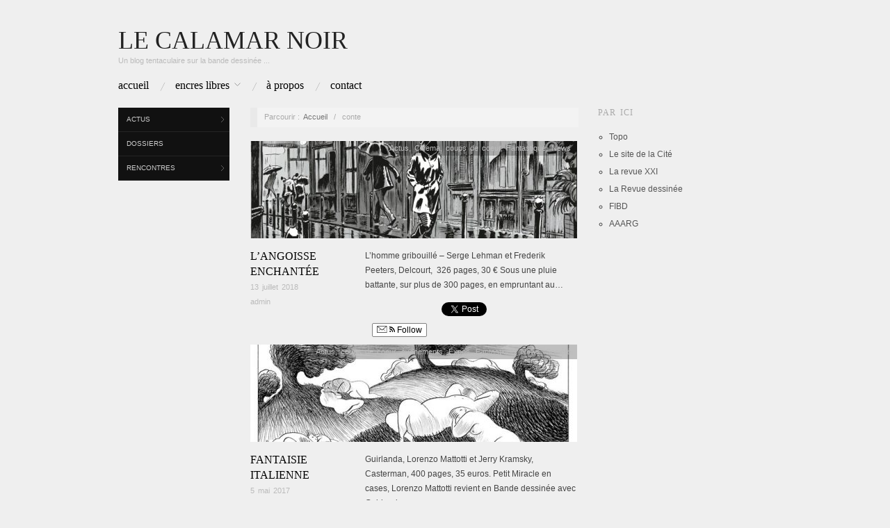

--- FILE ---
content_type: text/html; charset=UTF-8
request_url: https://www.lecalamarnoir.fr/tag/conte/
body_size: 10159
content:
<!doctype html>
<html lang="fr-FR"
 xmlns:og='http://opengraphprotocol.org/schema/'
 xmlns:fb='http://www.facebook.com/2008/fbml'>
<head>
	<meta http-equiv="Content-Type" content="text/html; charset=UTF-8" />
	<meta http-equiv="X-UA-Compatible" content="IE=edge,chrome=1">
		
	<!-- Mobile viewport optimized -->
	<meta name="viewport" content="width=device-width,initial-scale=1">
	
		
	<!-- Title -->
	 	
	<link rel="profile" href="http://gmpg.org/xfn/11" />
	<link rel="pingback" href="https://www.lecalamarnoir.fr/xmlrpc.php" />
	
	<!-- WP Head -->
	<meta name='robots' content='index, follow, max-image-preview:large, max-snippet:-1, max-video-preview:-1' />
<meta name="generator" content="WordPress 6.0.11" />
<meta name="template" content="Oxygen 0.6.0" />

	<!-- This site is optimized with the Yoast SEO plugin v19.9 - https://yoast.com/wordpress/plugins/seo/ -->
	<title>conte Archives - Le calamar noir</title>
	<link rel="canonical" href="https://www.lecalamarnoir.fr/tag/conte/" />
	<meta property="og:locale" content="fr_FR" />
	<meta property="og:type" content="article" />
	<meta property="og:title" content="conte Archives - Le calamar noir" />
	<meta property="og:url" content="https://www.lecalamarnoir.fr/tag/conte/" />
	<meta property="og:site_name" content="Le calamar noir" />
	<meta name="twitter:card" content="summary_large_image" />
	<script type="application/ld+json" class="yoast-schema-graph">{"@context":"https://schema.org","@graph":[{"@type":"CollectionPage","@id":"https://www.lecalamarnoir.fr/tag/conte/","url":"https://www.lecalamarnoir.fr/tag/conte/","name":"conte Archives - Le calamar noir","isPartOf":{"@id":"http://www.lecalamarnoir.fr/#website"},"primaryImageOfPage":{"@id":"https://www.lecalamarnoir.fr/tag/conte/#primaryimage"},"image":{"@id":"https://www.lecalamarnoir.fr/tag/conte/#primaryimage"},"thumbnailUrl":"https://www.lecalamarnoir.fr/wp-content/uploads/2018/07/gribouillé-7.jpg","breadcrumb":{"@id":"https://www.lecalamarnoir.fr/tag/conte/#breadcrumb"},"inLanguage":"fr-FR"},{"@type":"ImageObject","inLanguage":"fr-FR","@id":"https://www.lecalamarnoir.fr/tag/conte/#primaryimage","url":"https://www.lecalamarnoir.fr/wp-content/uploads/2018/07/gribouillé-7.jpg","contentUrl":"https://www.lecalamarnoir.fr/wp-content/uploads/2018/07/gribouillé-7.jpg","width":642,"height":333},{"@type":"BreadcrumbList","@id":"https://www.lecalamarnoir.fr/tag/conte/#breadcrumb","itemListElement":[{"@type":"ListItem","position":1,"name":"Accueil","item":"http://www.lecalamarnoir.fr/"},{"@type":"ListItem","position":2,"name":"conte"}]},{"@type":"WebSite","@id":"http://www.lecalamarnoir.fr/#website","url":"http://www.lecalamarnoir.fr/","name":"Le calamar noir","description":"Un blog tentaculaire sur la bande dessinée ...","potentialAction":[{"@type":"SearchAction","target":{"@type":"EntryPoint","urlTemplate":"http://www.lecalamarnoir.fr/?s={search_term_string}"},"query-input":"required name=search_term_string"}],"inLanguage":"fr-FR"}]}</script>
	<!-- / Yoast SEO plugin. -->


<link rel='dns-prefetch' href='//fonts.googleapis.com' />
<link rel='dns-prefetch' href='//s.w.org' />
<link rel="alternate" type="application/rss+xml" title="Le calamar noir &raquo; Flux" href="https://www.lecalamarnoir.fr/feed/" />
<link rel="alternate" type="application/rss+xml" title="Le calamar noir &raquo; Flux des commentaires" href="https://www.lecalamarnoir.fr/comments/feed/" />
<link rel="alternate" type="application/rss+xml" title="Le calamar noir &raquo; Flux de l’étiquette conte" href="https://www.lecalamarnoir.fr/tag/conte/feed/" />
		<!-- This site uses the Google Analytics by MonsterInsights plugin v8.23.1 - Using Analytics tracking - https://www.monsterinsights.com/ -->
		<!-- Remarque : MonsterInsights n’est actuellement pas configuré sur ce site. Le propriétaire doit authentifier son compte Google Analytics dans les réglages de MonsterInsights.  -->
					<!-- No tracking code set -->
				<!-- / Google Analytics by MonsterInsights -->
		<script type="text/javascript">
window._wpemojiSettings = {"baseUrl":"https:\/\/s.w.org\/images\/core\/emoji\/14.0.0\/72x72\/","ext":".png","svgUrl":"https:\/\/s.w.org\/images\/core\/emoji\/14.0.0\/svg\/","svgExt":".svg","source":{"concatemoji":"https:\/\/www.lecalamarnoir.fr\/wp-includes\/js\/wp-emoji-release.min.js?ver=6.0.11"}};
/*! This file is auto-generated */
!function(e,a,t){var n,r,o,i=a.createElement("canvas"),p=i.getContext&&i.getContext("2d");function s(e,t){var a=String.fromCharCode,e=(p.clearRect(0,0,i.width,i.height),p.fillText(a.apply(this,e),0,0),i.toDataURL());return p.clearRect(0,0,i.width,i.height),p.fillText(a.apply(this,t),0,0),e===i.toDataURL()}function c(e){var t=a.createElement("script");t.src=e,t.defer=t.type="text/javascript",a.getElementsByTagName("head")[0].appendChild(t)}for(o=Array("flag","emoji"),t.supports={everything:!0,everythingExceptFlag:!0},r=0;r<o.length;r++)t.supports[o[r]]=function(e){if(!p||!p.fillText)return!1;switch(p.textBaseline="top",p.font="600 32px Arial",e){case"flag":return s([127987,65039,8205,9895,65039],[127987,65039,8203,9895,65039])?!1:!s([55356,56826,55356,56819],[55356,56826,8203,55356,56819])&&!s([55356,57332,56128,56423,56128,56418,56128,56421,56128,56430,56128,56423,56128,56447],[55356,57332,8203,56128,56423,8203,56128,56418,8203,56128,56421,8203,56128,56430,8203,56128,56423,8203,56128,56447]);case"emoji":return!s([129777,127995,8205,129778,127999],[129777,127995,8203,129778,127999])}return!1}(o[r]),t.supports.everything=t.supports.everything&&t.supports[o[r]],"flag"!==o[r]&&(t.supports.everythingExceptFlag=t.supports.everythingExceptFlag&&t.supports[o[r]]);t.supports.everythingExceptFlag=t.supports.everythingExceptFlag&&!t.supports.flag,t.DOMReady=!1,t.readyCallback=function(){t.DOMReady=!0},t.supports.everything||(n=function(){t.readyCallback()},a.addEventListener?(a.addEventListener("DOMContentLoaded",n,!1),e.addEventListener("load",n,!1)):(e.attachEvent("onload",n),a.attachEvent("onreadystatechange",function(){"complete"===a.readyState&&t.readyCallback()})),(e=t.source||{}).concatemoji?c(e.concatemoji):e.wpemoji&&e.twemoji&&(c(e.twemoji),c(e.wpemoji)))}(window,document,window._wpemojiSettings);
</script>
<style type="text/css">
img.wp-smiley,
img.emoji {
	display: inline !important;
	border: none !important;
	box-shadow: none !important;
	height: 1em !important;
	width: 1em !important;
	margin: 0 0.07em !important;
	vertical-align: -0.1em !important;
	background: none !important;
	padding: 0 !important;
}
</style>
	<link rel='stylesheet' id='style-css'  href='https://www.lecalamarnoir.fr/wp-content/themes/oxygen/style.min.css?ver=0.6.0' type='text/css' media='all' />
<link rel='stylesheet' id='wp-block-library-css'  href='https://www.lecalamarnoir.fr/wp-includes/css/dist/block-library/style.min.css?ver=6.0.11' type='text/css' media='all' />
<style id='global-styles-inline-css' type='text/css'>
body{--wp--preset--color--black: #000000;--wp--preset--color--cyan-bluish-gray: #abb8c3;--wp--preset--color--white: #ffffff;--wp--preset--color--pale-pink: #f78da7;--wp--preset--color--vivid-red: #cf2e2e;--wp--preset--color--luminous-vivid-orange: #ff6900;--wp--preset--color--luminous-vivid-amber: #fcb900;--wp--preset--color--light-green-cyan: #7bdcb5;--wp--preset--color--vivid-green-cyan: #00d084;--wp--preset--color--pale-cyan-blue: #8ed1fc;--wp--preset--color--vivid-cyan-blue: #0693e3;--wp--preset--color--vivid-purple: #9b51e0;--wp--preset--gradient--vivid-cyan-blue-to-vivid-purple: linear-gradient(135deg,rgba(6,147,227,1) 0%,rgb(155,81,224) 100%);--wp--preset--gradient--light-green-cyan-to-vivid-green-cyan: linear-gradient(135deg,rgb(122,220,180) 0%,rgb(0,208,130) 100%);--wp--preset--gradient--luminous-vivid-amber-to-luminous-vivid-orange: linear-gradient(135deg,rgba(252,185,0,1) 0%,rgba(255,105,0,1) 100%);--wp--preset--gradient--luminous-vivid-orange-to-vivid-red: linear-gradient(135deg,rgba(255,105,0,1) 0%,rgb(207,46,46) 100%);--wp--preset--gradient--very-light-gray-to-cyan-bluish-gray: linear-gradient(135deg,rgb(238,238,238) 0%,rgb(169,184,195) 100%);--wp--preset--gradient--cool-to-warm-spectrum: linear-gradient(135deg,rgb(74,234,220) 0%,rgb(151,120,209) 20%,rgb(207,42,186) 40%,rgb(238,44,130) 60%,rgb(251,105,98) 80%,rgb(254,248,76) 100%);--wp--preset--gradient--blush-light-purple: linear-gradient(135deg,rgb(255,206,236) 0%,rgb(152,150,240) 100%);--wp--preset--gradient--blush-bordeaux: linear-gradient(135deg,rgb(254,205,165) 0%,rgb(254,45,45) 50%,rgb(107,0,62) 100%);--wp--preset--gradient--luminous-dusk: linear-gradient(135deg,rgb(255,203,112) 0%,rgb(199,81,192) 50%,rgb(65,88,208) 100%);--wp--preset--gradient--pale-ocean: linear-gradient(135deg,rgb(255,245,203) 0%,rgb(182,227,212) 50%,rgb(51,167,181) 100%);--wp--preset--gradient--electric-grass: linear-gradient(135deg,rgb(202,248,128) 0%,rgb(113,206,126) 100%);--wp--preset--gradient--midnight: linear-gradient(135deg,rgb(2,3,129) 0%,rgb(40,116,252) 100%);--wp--preset--duotone--dark-grayscale: url('#wp-duotone-dark-grayscale');--wp--preset--duotone--grayscale: url('#wp-duotone-grayscale');--wp--preset--duotone--purple-yellow: url('#wp-duotone-purple-yellow');--wp--preset--duotone--blue-red: url('#wp-duotone-blue-red');--wp--preset--duotone--midnight: url('#wp-duotone-midnight');--wp--preset--duotone--magenta-yellow: url('#wp-duotone-magenta-yellow');--wp--preset--duotone--purple-green: url('#wp-duotone-purple-green');--wp--preset--duotone--blue-orange: url('#wp-duotone-blue-orange');--wp--preset--font-size--small: 13px;--wp--preset--font-size--medium: 20px;--wp--preset--font-size--large: 36px;--wp--preset--font-size--x-large: 42px;}.has-black-color{color: var(--wp--preset--color--black) !important;}.has-cyan-bluish-gray-color{color: var(--wp--preset--color--cyan-bluish-gray) !important;}.has-white-color{color: var(--wp--preset--color--white) !important;}.has-pale-pink-color{color: var(--wp--preset--color--pale-pink) !important;}.has-vivid-red-color{color: var(--wp--preset--color--vivid-red) !important;}.has-luminous-vivid-orange-color{color: var(--wp--preset--color--luminous-vivid-orange) !important;}.has-luminous-vivid-amber-color{color: var(--wp--preset--color--luminous-vivid-amber) !important;}.has-light-green-cyan-color{color: var(--wp--preset--color--light-green-cyan) !important;}.has-vivid-green-cyan-color{color: var(--wp--preset--color--vivid-green-cyan) !important;}.has-pale-cyan-blue-color{color: var(--wp--preset--color--pale-cyan-blue) !important;}.has-vivid-cyan-blue-color{color: var(--wp--preset--color--vivid-cyan-blue) !important;}.has-vivid-purple-color{color: var(--wp--preset--color--vivid-purple) !important;}.has-black-background-color{background-color: var(--wp--preset--color--black) !important;}.has-cyan-bluish-gray-background-color{background-color: var(--wp--preset--color--cyan-bluish-gray) !important;}.has-white-background-color{background-color: var(--wp--preset--color--white) !important;}.has-pale-pink-background-color{background-color: var(--wp--preset--color--pale-pink) !important;}.has-vivid-red-background-color{background-color: var(--wp--preset--color--vivid-red) !important;}.has-luminous-vivid-orange-background-color{background-color: var(--wp--preset--color--luminous-vivid-orange) !important;}.has-luminous-vivid-amber-background-color{background-color: var(--wp--preset--color--luminous-vivid-amber) !important;}.has-light-green-cyan-background-color{background-color: var(--wp--preset--color--light-green-cyan) !important;}.has-vivid-green-cyan-background-color{background-color: var(--wp--preset--color--vivid-green-cyan) !important;}.has-pale-cyan-blue-background-color{background-color: var(--wp--preset--color--pale-cyan-blue) !important;}.has-vivid-cyan-blue-background-color{background-color: var(--wp--preset--color--vivid-cyan-blue) !important;}.has-vivid-purple-background-color{background-color: var(--wp--preset--color--vivid-purple) !important;}.has-black-border-color{border-color: var(--wp--preset--color--black) !important;}.has-cyan-bluish-gray-border-color{border-color: var(--wp--preset--color--cyan-bluish-gray) !important;}.has-white-border-color{border-color: var(--wp--preset--color--white) !important;}.has-pale-pink-border-color{border-color: var(--wp--preset--color--pale-pink) !important;}.has-vivid-red-border-color{border-color: var(--wp--preset--color--vivid-red) !important;}.has-luminous-vivid-orange-border-color{border-color: var(--wp--preset--color--luminous-vivid-orange) !important;}.has-luminous-vivid-amber-border-color{border-color: var(--wp--preset--color--luminous-vivid-amber) !important;}.has-light-green-cyan-border-color{border-color: var(--wp--preset--color--light-green-cyan) !important;}.has-vivid-green-cyan-border-color{border-color: var(--wp--preset--color--vivid-green-cyan) !important;}.has-pale-cyan-blue-border-color{border-color: var(--wp--preset--color--pale-cyan-blue) !important;}.has-vivid-cyan-blue-border-color{border-color: var(--wp--preset--color--vivid-cyan-blue) !important;}.has-vivid-purple-border-color{border-color: var(--wp--preset--color--vivid-purple) !important;}.has-vivid-cyan-blue-to-vivid-purple-gradient-background{background: var(--wp--preset--gradient--vivid-cyan-blue-to-vivid-purple) !important;}.has-light-green-cyan-to-vivid-green-cyan-gradient-background{background: var(--wp--preset--gradient--light-green-cyan-to-vivid-green-cyan) !important;}.has-luminous-vivid-amber-to-luminous-vivid-orange-gradient-background{background: var(--wp--preset--gradient--luminous-vivid-amber-to-luminous-vivid-orange) !important;}.has-luminous-vivid-orange-to-vivid-red-gradient-background{background: var(--wp--preset--gradient--luminous-vivid-orange-to-vivid-red) !important;}.has-very-light-gray-to-cyan-bluish-gray-gradient-background{background: var(--wp--preset--gradient--very-light-gray-to-cyan-bluish-gray) !important;}.has-cool-to-warm-spectrum-gradient-background{background: var(--wp--preset--gradient--cool-to-warm-spectrum) !important;}.has-blush-light-purple-gradient-background{background: var(--wp--preset--gradient--blush-light-purple) !important;}.has-blush-bordeaux-gradient-background{background: var(--wp--preset--gradient--blush-bordeaux) !important;}.has-luminous-dusk-gradient-background{background: var(--wp--preset--gradient--luminous-dusk) !important;}.has-pale-ocean-gradient-background{background: var(--wp--preset--gradient--pale-ocean) !important;}.has-electric-grass-gradient-background{background: var(--wp--preset--gradient--electric-grass) !important;}.has-midnight-gradient-background{background: var(--wp--preset--gradient--midnight) !important;}.has-small-font-size{font-size: var(--wp--preset--font-size--small) !important;}.has-medium-font-size{font-size: var(--wp--preset--font-size--medium) !important;}.has-large-font-size{font-size: var(--wp--preset--font-size--large) !important;}.has-x-large-font-size{font-size: var(--wp--preset--font-size--x-large) !important;}
</style>
<link rel='stylesheet' id='contact-form-7-css'  href='https://www.lecalamarnoir.fr/wp-content/plugins/contact-form-7/includes/css/styles.css?ver=5.6.4' type='text/css' media='all' />
<link rel='stylesheet' id='fancybox-stylesheet-css'  href='https://www.lecalamarnoir.fr/wp-content/themes/oxygen/js/fancybox/jquery.fancybox-1.3.4.css?ver=1' type='text/css' media='screen' />
<link rel='stylesheet' id='font-oswald-css'  href='http://fonts.googleapis.com/css?family=Oswald&#038;ver=1' type='text/css' media='screen' />
<link rel='stylesheet' id='really_simple_share_style-css'  href='https://www.lecalamarnoir.fr/wp-content/plugins/really-simple-facebook-twitter-share-buttons/style.css?ver=6.0.11' type='text/css' media='all' />
<script type='text/javascript' src='https://www.lecalamarnoir.fr/wp-includes/js/jquery/jquery.min.js?ver=3.6.0' id='jquery-core-js'></script>
<script type='text/javascript' src='https://www.lecalamarnoir.fr/wp-includes/js/jquery/jquery-migrate.min.js?ver=3.3.2' id='jquery-migrate-js'></script>
<link rel="https://api.w.org/" href="https://www.lecalamarnoir.fr/wp-json/" /><link rel="alternate" type="application/json" href="https://www.lecalamarnoir.fr/wp-json/wp/v2/tags/1208" /><link rel="EditURI" type="application/rsd+xml" title="RSD" href="https://www.lecalamarnoir.fr/xmlrpc.php?rsd" />
<link rel="wlwmanifest" type="application/wlwmanifest+xml" href="https://www.lecalamarnoir.fr/wp-includes/wlwmanifest.xml" /> 
<style type="text/css">
.sfs-subscriber-count { width: 88px; overflow: hidden; height: 26px; color: #424242; font: 9px Verdana, Geneva, sans-serif; letter-spacing: 1px; }
.sfs-count { width: 86px; height: 17px; line-height: 17px; margin: 0 auto; background: #ccc; border: 1px solid #909090; border-top-color: #fff; border-left-color: #fff; }
.sfs-count span { display: inline-block; height: 11px; line-height: 12px; margin: 2px 1px 2px 2px; padding: 0 2px 0 3px; background: #e4e4e4; border: 1px solid #a2a2a2; border-bottom-color: #fff; border-right-color: #fff; }
.sfs-stats { font-size: 6px; line-height: 6px; margin: 1px 0 0 1px; word-spacing: 2px; text-align: center; text-transform: uppercase; }
</style>
 
	<script type="text/javascript">
	 //<![CDATA[ 
	function toggleLinkGrp(id) {
	   var e = document.getElementById(id);
	   if(e.style.display == 'block')
			e.style.display = 'none';
	   else
			e.style.display = 'block';
	}
	// ]]>
	</script> 
	
	<style type="text/css">

		/* Font size. */
					html { font-size: 16px; }
		
		/* Font family. */
					h1, h2, h3, h4, h5, h6, dl dt, blockquote, blockquote blockquote blockquote, #site-title, #menu-primary li a { font-family: 'Oswald', serif; }
		
		/* Link color. */
					a, a:visited, .page-template-front .hfeed-more .hentry .entry-title a:hover, .entry-title a, .entry-title a:visited { color: #000000; }
			.read-more, .read-more:visited, .pagination a:hover, .comment-navigation a:hover, #respond #submit, .button, a.button, #subscribe #subbutton, .wpcf7-submit, #loginform .button-primary { background-color: #000000; }
				a:hover, a:focus { color: #000; }
		.read-more:hover, #respond #submit:hover, .button:hover, a.button:hover, #subscribe #subbutton:hover, .wpcf7-submit:hover, #loginform .button-primary:hover { background-color: #111; }

		/* Custom CSS. */
		
	
	</style>	

<style type="text/css" id="custom-background-css">
body.custom-background { background-color: #efefef; }
</style>
	
</head>

<body class="wordpress ltr fr_FR parent-theme y2026 m01 d19 h20 monday logged-out custom-background archive taxonomy taxonomy-post_tag taxonomy-post_tag-conte no-js">

	
	<div id="container">
		
		<div class="wrap">

				
			<div id="header">
	
					
					<div id="branding">
						
						<div id="site-title"><a href="https://www.lecalamarnoir.fr" title="Le calamar noir" rel="home"><span>Le calamar noir</span></a></div>						
						<div id="site-description"><span>Un blog tentaculaire sur la bande dessinée ...</span></div>						
					</div><!-- #branding -->
					
										
					
	
	<div id="menu-primary" class="site-navigation menu-container" role="navigation">

		<span class="menu-toggle">Menu</span>

		
		<div class="menu"><ul id="menu-primary-items" class="nav-menu"><li id="menu-item-18064" class="menu-item menu-item-type-post_type menu-item-object-page menu-item-home menu-item-18064"><a href="https://www.lecalamarnoir.fr/">Accueil</a></li>
<li id="menu-item-19739" class="menu-item menu-item-type-taxonomy menu-item-object-category menu-item-has-children menu-item-19739"><a href="https://www.lecalamarnoir.fr/category/encres-libres/">Encres libres</a>
<ul class="sub-menu">
	<li id="menu-item-19740" class="menu-item menu-item-type-taxonomy menu-item-object-category menu-item-19740"><a href="https://www.lecalamarnoir.fr/category/encres-libres/ecritoire/">L&rsquo;écritoire</a></li>
	<li id="menu-item-19949" class="menu-item menu-item-type-taxonomy menu-item-object-category menu-item-19949"><a href="https://www.lecalamarnoir.fr/category/publications/">Publications</a></li>
</ul>
</li>
<li id="menu-item-21570" class="menu-item menu-item-type-post_type menu-item-object-page menu-item-21570"><a href="https://www.lecalamarnoir.fr/a-propos-2/">à propos</a></li>
<li id="menu-item-18080" class="menu-item menu-item-type-post_type menu-item-object-page menu-item-18080"><a href="https://www.lecalamarnoir.fr/contact/">Contact</a></li>
</ul></div>
		
	</div><!-- #menu-primary .menu-container -->

	
					
	
						
					
			</div><!-- #header -->
	
				
				
			<div id="main">
	
				
	<div class="aside">
	
		
	
	<div id="menu-secondary" class="site-navigation menu-container" role="navigation">

		<span class="menu-toggle">Menu</span>

		<div class="wrap">

			
			<div class="menu"><ul id="menu-secondary-items" class="nav-menu"><li id="menu-item-20668" class="menu-item menu-item-type-taxonomy menu-item-object-category menu-item-has-children menu-item-20668"><a href="https://www.lecalamarnoir.fr/category/actus/">Actus</a>
<ul class="sub-menu">
	<li id="menu-item-19847" class="menu-item menu-item-type-taxonomy menu-item-object-category menu-item-has-children menu-item-19847"><a href="https://www.lecalamarnoir.fr/category/actus/culture/">Culture</a>
	<ul class="sub-menu">
		<li id="menu-item-19848" class="menu-item menu-item-type-taxonomy menu-item-object-category menu-item-19848"><a href="https://www.lecalamarnoir.fr/category/actus/culture/cinema/">Cinema</a></li>
		<li id="menu-item-19849" class="menu-item menu-item-type-taxonomy menu-item-object-category menu-item-19849"><a href="https://www.lecalamarnoir.fr/category/actus/culture/litterature/">Littérature</a></li>
		<li id="menu-item-19850" class="menu-item menu-item-type-taxonomy menu-item-object-category menu-item-19850"><a href="https://www.lecalamarnoir.fr/category/actus/culture/musique/">Musique</a></li>
		<li id="menu-item-19851" class="menu-item menu-item-type-taxonomy menu-item-object-category menu-item-19851"><a href="https://www.lecalamarnoir.fr/category/actus/culture/peinture-2/">Peinture</a></li>
	</ul>
</li>
	<li id="menu-item-19854" class="menu-item menu-item-type-taxonomy menu-item-object-category menu-item-19854"><a href="https://www.lecalamarnoir.fr/category/actus/voyage/">Monde</a></li>
	<li id="menu-item-19855" class="menu-item menu-item-type-taxonomy menu-item-object-category menu-item-19855"><a href="https://www.lecalamarnoir.fr/category/actus/societe/">Société</a></li>
	<li id="menu-item-19853" class="menu-item menu-item-type-taxonomy menu-item-object-category menu-item-19853"><a href="https://www.lecalamarnoir.fr/category/actus/histoire/">Histoire</a></li>
	<li id="menu-item-19852" class="menu-item menu-item-type-taxonomy menu-item-object-category menu-item-19852"><a href="https://www.lecalamarnoir.fr/category/actus/environnement-actus/">Environnement</a></li>
	<li id="menu-item-19844" class="menu-item menu-item-type-taxonomy menu-item-object-category menu-item-19844"><a href="https://www.lecalamarnoir.fr/category/actus/bdreportage/">BD reportage</a></li>
	<li id="menu-item-19845" class="menu-item menu-item-type-taxonomy menu-item-object-category menu-item-19845"><a href="https://www.lecalamarnoir.fr/category/actus/numerique/">BD numérique</a></li>
</ul>
</li>
<li id="menu-item-19857" class="menu-item menu-item-type-taxonomy menu-item-object-category menu-item-19857"><a href="https://www.lecalamarnoir.fr/category/news/dossiers/">Dossiers</a></li>
<li id="menu-item-19061" class="menu-item menu-item-type-taxonomy menu-item-object-category menu-item-has-children menu-item-19061"><a href="https://www.lecalamarnoir.fr/category/news/rencontres/">Rencontres</a>
<ul class="sub-menu">
	<li id="menu-item-19858" class="menu-item menu-item-type-taxonomy menu-item-object-category menu-item-19858"><a href="https://www.lecalamarnoir.fr/category/news/rencontres/interviews/">Interviews</a></li>
	<li id="menu-item-19861" class="menu-item menu-item-type-taxonomy menu-item-object-category menu-item-19861"><a href="https://www.lecalamarnoir.fr/category/news/univers-dauteur/expos/">Expos</a></li>
	<li id="menu-item-19860" class="menu-item menu-item-type-taxonomy menu-item-object-category menu-item-19860"><a href="https://www.lecalamarnoir.fr/category/news/univers-dauteur/">Univers d&rsquo;auteur</a></li>
</ul>
</li>
</ul></div>
			
		</div>

	</div><!-- #menu-secondary .menu-container -->

	
		
			
	</div>
	
	<div class="content-wrap">
		
		
		<div id="content">
	
			
		<div class="breadcrumb-trail breadcrumbs" itemprop="breadcrumb">
			<span class="trail-browse">Parcourir&nbsp;:&nbsp;</span> <span class="trail-begin"><a href="https://www.lecalamarnoir.fr" title="Le calamar noir" rel="home">Accueil</a></span>
			 <span class="sep">&nbsp; / &nbsp;</span> <span class="trail-end">conte</span>
		</div>	
			<div class="hfeed">
	
					
						
							
						<div id="post-23411" class="hentry post publish post-1 odd author-admin category-actus category-cinema category-coups-de-coeur category-fantastique category-news post_tag-action post_tag-conte post_tag-enchantement post_tag-frederik-peeters post_tag-lhomme-gribouille post_tag-manga post_tag-polar post_tag-serge-lehman post_tag-thriller">		
	
								
							<a href="https://www.lecalamarnoir.fr/actus/langoisse-enchantee/" title="L’Angoisse enchantée"><img src="https://www.lecalamarnoir.fr/wp-content/uploads/2018/07/gribouillé-7-470x140.jpg" alt="L’Angoisse enchantée" class="archive-thumbnail featured" width="470" height="140" /></a>	
							<div class="entry-header">
										
								<h2 class="post-title entry-title"><a href="https://www.lecalamarnoir.fr/actus/langoisse-enchantee/" title="L’Angoisse enchantée" rel="bookmark">L’Angoisse enchantée</a></h2>
								
								<div class="byline byline-date"><a href="https://www.lecalamarnoir.fr/actus/langoisse-enchantee/">13 juillet 2018</a></div>
			
								<div class="byline byline-author"><a href="https://www.lecalamarnoir.fr/author/admin/" title="Articles par admin" rel="author">admin</a></div>
			
								<div class="byline byline-edit"></div>
			
							</div>
	
							<div class="byline byline-cat"><a href="https://www.lecalamarnoir.fr/category/actus/" rel="category tag">Actus</a>, <a href="https://www.lecalamarnoir.fr/category/actus/culture/cinema/" rel="category tag">Cinema</a>, <a href="https://www.lecalamarnoir.fr/category/actus/coups-de-coeur/" rel="category tag">coups de coeur</a>, <a href="https://www.lecalamarnoir.fr/category/actus/fantastique/" rel="category tag">Fantastique</a>, <a href="https://www.lecalamarnoir.fr/category/news/" rel="category tag">News</a></div>
								
							<div class="entry-summary">
								
								<p>L&rsquo;homme gribouillé &#8211; Serge Lehman et Frederik Peeters, Delcourt,&nbsp; 326 pages, 30 € Sous une pluie battante, sur plus de 300 pages, en empruntant au&#8230;</p>
<div style="min-height:33px;" class="really_simple_share really_simple_share_button robots-nocontent snap_nopreview"><div class="really_simple_share_facebook_like" style="width:100px;"><div class="fb-like" data-href="https://www.lecalamarnoir.fr/actus/langoisse-enchantee/" data-layout="button_count" data-width="100" ></div></div><div class="really_simple_share_twitter" style="width:100px;"><a href="https://twitter.com/share" class="twitter-share-button" data-count="horizontal"  data-text="L’Angoisse enchantée" data-url="https://www.lecalamarnoir.fr/actus/langoisse-enchantee/"  data-via=""   ></a></div><div class="really_simple_share_google1" style="width:80px;"><div class="g-plusone" data-size="medium" data-href="https://www.lecalamarnoir.fr/actus/langoisse-enchantee/" ></div></div><div class="really_simple_share_specificfeeds_follow" style="width:110px;"><a href="http://www.specificfeeds.com/follow" target="_blank"><img src="https://www.lecalamarnoir.fr/wp-content/plugins/really-simple-facebook-twitter-share-buttons/images/specificfeeds_follow.png" alt="Email, RSS" title="Email, RSS" /> Follow</a></div></div>
		<div class="really_simple_share_clearfix"></div>								
																
							</div>
								
							<a class="read-more" href="https://www.lecalamarnoir.fr/actus/langoisse-enchantee/">Read Article &rarr;</a>
	
								
						</div><!-- .hentry -->
	
							
						
							
						<div id="post-23106" class="hentry post publish post-2 even alt author-admin category-actus category-coups-de-coeur category-evenements category-expos category-fantastique category-news category-societe post_tag-bande-dessinee post_tag-conte post_tag-dore post_tag-fantaisie post_tag-guirlanda post_tag-gustave post_tag-kramsky post_tag-mattotti post_tag-merveille post_tag-noir-et-blanc post_tag-odyssee post_tag-partition-graphique">		
	
								
							<a href="https://www.lecalamarnoir.fr/actus/fantaisie-italienne/" title="Fantaisie italienne"><img src="https://www.lecalamarnoir.fr/wp-content/uploads/2017/05/mattotti-titre-470x140.jpg" alt="Fantaisie italienne" class="archive-thumbnail featured" width="470" height="140" /></a>	
							<div class="entry-header">
										
								<h2 class="post-title entry-title"><a href="https://www.lecalamarnoir.fr/actus/fantaisie-italienne/" title="Fantaisie italienne" rel="bookmark">Fantaisie italienne</a></h2>
								
								<div class="byline byline-date"><a href="https://www.lecalamarnoir.fr/actus/fantaisie-italienne/">5 mai 2017</a></div>
			
								<div class="byline byline-author"><a href="https://www.lecalamarnoir.fr/author/admin/" title="Articles par admin" rel="author">admin</a></div>
			
								<div class="byline byline-edit"></div>
			
							</div>
	
							<div class="byline byline-cat"><a href="https://www.lecalamarnoir.fr/category/actus/" rel="category tag">Actus</a>, <a href="https://www.lecalamarnoir.fr/category/actus/coups-de-coeur/" rel="category tag">coups de coeur</a>, <a href="https://www.lecalamarnoir.fr/category/evenements/" rel="category tag">événements</a>, <a href="https://www.lecalamarnoir.fr/category/news/univers-dauteur/expos/" rel="category tag">Expos</a>, <a href="https://www.lecalamarnoir.fr/category/actus/fantastique/" rel="category tag">Fantastique</a>, <a href="https://www.lecalamarnoir.fr/category/news/" rel="category tag">News</a>, <a href="https://www.lecalamarnoir.fr/category/actus/societe/" rel="category tag">Société</a></div>
								
							<div class="entry-summary">
								
								<p>Guirlanda, Lorenzo Mattotti et Jerry Kramsky, Casterman, 400 pages, 35 euros. Petit Miracle en cases, Lorenzo Mattotti revient en Bande dessinée avec Guirlanda, une somme&#8230;</p>
<div style="min-height:33px;" class="really_simple_share really_simple_share_button robots-nocontent snap_nopreview"><div class="really_simple_share_facebook_like" style="width:100px;"><div class="fb-like" data-href="https://www.lecalamarnoir.fr/actus/fantaisie-italienne/" data-layout="button_count" data-width="100" ></div></div><div class="really_simple_share_twitter" style="width:100px;"><a href="https://twitter.com/share" class="twitter-share-button" data-count="horizontal"  data-text="Fantaisie italienne" data-url="https://www.lecalamarnoir.fr/actus/fantaisie-italienne/"  data-via=""   ></a></div><div class="really_simple_share_google1" style="width:80px;"><div class="g-plusone" data-size="medium" data-href="https://www.lecalamarnoir.fr/actus/fantaisie-italienne/" ></div></div><div class="really_simple_share_specificfeeds_follow" style="width:110px;"><a href="http://www.specificfeeds.com/follow" target="_blank"><img src="https://www.lecalamarnoir.fr/wp-content/plugins/really-simple-facebook-twitter-share-buttons/images/specificfeeds_follow.png" alt="Email, RSS" title="Email, RSS" /> Follow</a></div></div>
		<div class="really_simple_share_clearfix"></div>								
																
							</div>
								
							<a class="read-more" href="https://www.lecalamarnoir.fr/actus/fantaisie-italienne/">Read Article &rarr;</a>
	
								
						</div><!-- .hentry -->
	
							
						
							
						<div id="post-22759" class="hentry post publish post-3 odd author-admin category-actus category-coups-de-coeur category-culture category-enfantillages category-fantastique category-humour category-interviews category-news category-publications category-univers-dauteur post_tag-2016 post_tag-aaarg post_tag-conte post_tag-dans-la-foret-sombre-et-mysterieuse post_tag-montreuil post_tag-pepite post_tag-winshluss">		
	
								
							<a href="https://www.lecalamarnoir.fr/actus/winshluss-pour-les-enfants/" title="Winshluss c&#039;est aussi pour les enfants"><img src="https://www.lecalamarnoir.fr/wp-content/uploads/2016/12/win4-470x140.jpg" alt="Winshluss c&#039;est aussi pour les enfants" class="archive-thumbnail featured" width="470" height="140" /></a>	
							<div class="entry-header">
										
								<h2 class="post-title entry-title"><a href="https://www.lecalamarnoir.fr/actus/winshluss-pour-les-enfants/" title="Winshluss c&rsquo;est aussi pour les enfants" rel="bookmark">Winshluss c&rsquo;est aussi pour les enfants</a></h2>
								
								<div class="byline byline-date"><a href="https://www.lecalamarnoir.fr/actus/winshluss-pour-les-enfants/">1 décembre 2016</a></div>
			
								<div class="byline byline-author"><a href="https://www.lecalamarnoir.fr/author/admin/" title="Articles par admin" rel="author">admin</a></div>
			
								<div class="byline byline-edit"></div>
			
							</div>
	
							<div class="byline byline-cat"><a href="https://www.lecalamarnoir.fr/category/actus/" rel="category tag">Actus</a>, <a href="https://www.lecalamarnoir.fr/category/actus/coups-de-coeur/" rel="category tag">coups de coeur</a>, <a href="https://www.lecalamarnoir.fr/category/actus/culture/" rel="category tag">Culture</a>, <a href="https://www.lecalamarnoir.fr/category/actus/enfantillages/" rel="category tag">Enfantillages</a>, <a href="https://www.lecalamarnoir.fr/category/actus/fantastique/" rel="category tag">Fantastique</a>, <a href="https://www.lecalamarnoir.fr/category/humour/" rel="category tag">Humour</a>, <a href="https://www.lecalamarnoir.fr/category/news/rencontres/interviews/" rel="category tag">Interviews</a>, <a href="https://www.lecalamarnoir.fr/category/news/" rel="category tag">News</a>, <a href="https://www.lecalamarnoir.fr/category/publications/" rel="category tag">Publications</a>, <a href="https://www.lecalamarnoir.fr/category/news/univers-dauteur/" rel="category tag">Univers d'auteur</a></div>
								
							<div class="entry-summary">
								
								<p>Dans la forêt sombre et mystérieuse de Winshluss remporte la Pépite d’or 2016 du Salon du livre et de la presse jeunesse de Montreuil. Un album&#8230;</p>
<div style="min-height:33px;" class="really_simple_share really_simple_share_button robots-nocontent snap_nopreview"><div class="really_simple_share_facebook_like" style="width:100px;"><div class="fb-like" data-href="https://www.lecalamarnoir.fr/actus/winshluss-pour-les-enfants/" data-layout="button_count" data-width="100" ></div></div><div class="really_simple_share_twitter" style="width:100px;"><a href="https://twitter.com/share" class="twitter-share-button" data-count="horizontal"  data-text="Winshluss c&rsquo;est aussi pour les enfants" data-url="https://www.lecalamarnoir.fr/actus/winshluss-pour-les-enfants/"  data-via=""   ></a></div><div class="really_simple_share_google1" style="width:80px;"><div class="g-plusone" data-size="medium" data-href="https://www.lecalamarnoir.fr/actus/winshluss-pour-les-enfants/" ></div></div><div class="really_simple_share_specificfeeds_follow" style="width:110px;"><a href="http://www.specificfeeds.com/follow" target="_blank"><img src="https://www.lecalamarnoir.fr/wp-content/plugins/really-simple-facebook-twitter-share-buttons/images/specificfeeds_follow.png" alt="Email, RSS" title="Email, RSS" /> Follow</a></div></div>
		<div class="really_simple_share_clearfix"></div>								
																
							</div>
								
							<a class="read-more" href="https://www.lecalamarnoir.fr/actus/winshluss-pour-les-enfants/">Read Article &rarr;</a>
	
								
						</div><!-- .hentry -->
	
							
						
							
						<div id="post-22115" class="hentry post publish post-4 even alt author-admin category-actus category-encres-libres category-ecritoire post_tag-abeille post_tag-conte post_tag-dickens post_tag-evariste-serre post_tag-noel post_tag-polypore post_tag-ruche post_tag-serre">		
	
								
							<a href="https://www.lecalamarnoir.fr/actus/les-polypores-de-noel-14/" title="Les Polypores de Noël (1/4)"><img src="https://www.lecalamarnoir.fr/wp-content/uploads/2015/12/IMG_1321-470x140.jpg" alt="Les Polypores de Noël (1/4)" class="archive-thumbnail featured" width="470" height="140" /></a>	
							<div class="entry-header">
										
								<h2 class="post-title entry-title"><a href="https://www.lecalamarnoir.fr/actus/les-polypores-de-noel-14/" title="Les Polypores de Noël (1/4)" rel="bookmark">Les Polypores de Noël (1/4)</a></h2>
								
								<div class="byline byline-date"><a href="https://www.lecalamarnoir.fr/actus/les-polypores-de-noel-14/">24 décembre 2015</a></div>
			
								<div class="byline byline-author"><a href="https://www.lecalamarnoir.fr/author/admin/" title="Articles par admin" rel="author">admin</a></div>
			
								<div class="byline byline-edit"></div>
			
							</div>
	
							<div class="byline byline-cat"><a href="https://www.lecalamarnoir.fr/category/actus/" rel="category tag">Actus</a>, <a href="https://www.lecalamarnoir.fr/category/encres-libres/" rel="category tag">Encres libres</a>, <a href="https://www.lecalamarnoir.fr/category/encres-libres/ecritoire/" rel="category tag">L'écritoire</a></div>
								
							<div class="entry-summary">
								
								<p>I Le crayon hachait en gris plomb le fond des amygdales d’un cri. Evariste Serre s’arrêta avant de transpercer la feuille, avant que les traits&#8230;</p>
<div style="min-height:33px;" class="really_simple_share really_simple_share_button robots-nocontent snap_nopreview"><div class="really_simple_share_facebook_like" style="width:100px;"><div class="fb-like" data-href="https://www.lecalamarnoir.fr/actus/les-polypores-de-noel-14/" data-layout="button_count" data-width="100" ></div></div><div class="really_simple_share_twitter" style="width:100px;"><a href="https://twitter.com/share" class="twitter-share-button" data-count="horizontal"  data-text="Les Polypores de Noël (1/4)" data-url="https://www.lecalamarnoir.fr/actus/les-polypores-de-noel-14/"  data-via=""   ></a></div><div class="really_simple_share_google1" style="width:80px;"><div class="g-plusone" data-size="medium" data-href="https://www.lecalamarnoir.fr/actus/les-polypores-de-noel-14/" ></div></div><div class="really_simple_share_specificfeeds_follow" style="width:110px;"><a href="http://www.specificfeeds.com/follow" target="_blank"><img src="https://www.lecalamarnoir.fr/wp-content/plugins/really-simple-facebook-twitter-share-buttons/images/specificfeeds_follow.png" alt="Email, RSS" title="Email, RSS" /> Follow</a></div></div>
		<div class="really_simple_share_clearfix"></div>								
																
							</div>
								
							<a class="read-more" href="https://www.lecalamarnoir.fr/actus/les-polypores-de-noel-14/">Read Article &rarr;</a>
	
								
						</div><!-- .hentry -->
	
							
						
							
						<div id="post-20606" class="hentry post publish post-5 odd author-admin category-actus category-environnement-actus category-litterature category-news post_tag-animal post_tag-conte post_tag-culture-2 post_tag-fable post_tag-homme post_tag-instinct post_tag-jacques-velay post_tag-jean-de-lours post_tag-lassociation post_tag-legende post_tag-levi-strauss post_tag-mattt-konture post_tag-mythe post_tag-nature post_tag-olivier-de-robert post_tag-ours post_tag-societe">		
	
								
							<a href="https://www.lecalamarnoir.fr/actus/il-etait-une-fois-jean-de-lours-par-jacques-velay-et-mattt-konture/" title="Il était une fois Jean de l’Ours par Jacques Velay et Mattt Konture"><img src="https://www.lecalamarnoir.fr/wp-content/uploads/2015/02/jeanoursnaissance-470x140.png" alt="Il était une fois Jean de l’Ours par Jacques Velay et Mattt Konture" class="archive-thumbnail featured" width="470" height="140" /></a>	
							<div class="entry-header">
										
								<h2 class="post-title entry-title"><a href="https://www.lecalamarnoir.fr/actus/il-etait-une-fois-jean-de-lours-par-jacques-velay-et-mattt-konture/" title="Il était une fois Jean de l’Ours par Jacques Velay et Mattt Konture" rel="bookmark">Il était une fois Jean de l’Ours par Jacques Velay et Mattt Konture</a></h2>
								
								<div class="byline byline-date"><a href="https://www.lecalamarnoir.fr/actus/il-etait-une-fois-jean-de-lours-par-jacques-velay-et-mattt-konture/">23 février 2015</a></div>
			
								<div class="byline byline-author"><a href="https://www.lecalamarnoir.fr/author/admin/" title="Articles par admin" rel="author">admin</a></div>
			
								<div class="byline byline-edit"></div>
			
							</div>
	
							<div class="byline byline-cat"><a href="https://www.lecalamarnoir.fr/category/actus/" rel="category tag">Actus</a>, <a href="https://www.lecalamarnoir.fr/category/actus/environnement-actus/" rel="category tag">Environnement</a>, <a href="https://www.lecalamarnoir.fr/category/actus/culture/litterature/" rel="category tag">Littérature</a>, <a href="https://www.lecalamarnoir.fr/category/news/" rel="category tag">News</a></div>
								
							<div class="entry-summary">
								
								<p>Après un premier tome paru en 2010, le second épisode de la série « Jean de l’ours », vient de sortir à l’Association. En s&rsquo;appropriant cette légende populaire, le&#8230;</p>
<div style="min-height:33px;" class="really_simple_share really_simple_share_button robots-nocontent snap_nopreview"><div class="really_simple_share_facebook_like" style="width:100px;"><div class="fb-like" data-href="https://www.lecalamarnoir.fr/actus/il-etait-une-fois-jean-de-lours-par-jacques-velay-et-mattt-konture/" data-layout="button_count" data-width="100" ></div></div><div class="really_simple_share_twitter" style="width:100px;"><a href="https://twitter.com/share" class="twitter-share-button" data-count="horizontal"  data-text="Il était une fois Jean de l’Ours par Jacques Velay et Mattt Konture" data-url="https://www.lecalamarnoir.fr/actus/il-etait-une-fois-jean-de-lours-par-jacques-velay-et-mattt-konture/"  data-via=""   ></a></div><div class="really_simple_share_google1" style="width:80px;"><div class="g-plusone" data-size="medium" data-href="https://www.lecalamarnoir.fr/actus/il-etait-une-fois-jean-de-lours-par-jacques-velay-et-mattt-konture/" ></div></div><div class="really_simple_share_specificfeeds_follow" style="width:110px;"><a href="http://www.specificfeeds.com/follow" target="_blank"><img src="https://www.lecalamarnoir.fr/wp-content/plugins/really-simple-facebook-twitter-share-buttons/images/specificfeeds_follow.png" alt="Email, RSS" title="Email, RSS" /> Follow</a></div></div>
		<div class="really_simple_share_clearfix"></div>								
																
							</div>
								
							<a class="read-more" href="https://www.lecalamarnoir.fr/actus/il-etait-une-fois-jean-de-lours-par-jacques-velay-et-mattt-konture/">Read Article &rarr;</a>
	
								
						</div><!-- .hentry -->
	
							
						
							
						<div id="post-16937" class="hentry post publish post-6 even alt author-lecalamarnoir category-actus category-coups-de-coeur category-culture post_tag-conte post_tag-dans-la-foret post_tag-lionel-richerand post_tag-soleil">		
	
								
							<a href="https://www.lecalamarnoir.fr/actus/la-petite-fille-dans-la-foret/" title="La petite fille dans la forêt"><img src="https://www.lecalamarnoir.fr/wp-content/uploads/2013/02/danslaforet1-470x140.jpg" alt="La petite fille dans la forêt" class="archive-thumbnail featured" width="470" height="140" /></a>	
							<div class="entry-header">
										
								<h2 class="post-title entry-title"><a href="https://www.lecalamarnoir.fr/actus/la-petite-fille-dans-la-foret/" title="La petite fille dans la forêt" rel="bookmark">La petite fille dans la forêt</a></h2>
								
								<div class="byline byline-date"><a href="https://www.lecalamarnoir.fr/actus/la-petite-fille-dans-la-foret/">26 février 2013</a></div>
			
								<div class="byline byline-author"><a href="https://www.lecalamarnoir.fr/author/lecalamarnoir/" title="Articles par lecalamarnoir" rel="author">lecalamarnoir</a></div>
			
								<div class="byline byline-edit"></div>
			
							</div>
	
							<div class="byline byline-cat"><a href="https://www.lecalamarnoir.fr/category/actus/" rel="category tag">Actus</a>, <a href="https://www.lecalamarnoir.fr/category/actus/coups-de-coeur/" rel="category tag">coups de coeur</a>, <a href="https://www.lecalamarnoir.fr/category/actus/culture/" rel="category tag">Culture</a></div>
								
							<div class="entry-summary">
								
								<p>Lieu symbolique du merveilleux par excellence, la forêt sert de décor traditionnel au conte et au fantastique. Lionel Richerand signe l’histoire d’une petite fille attirée&#8230;</p>
<div style="min-height:33px;" class="really_simple_share really_simple_share_button robots-nocontent snap_nopreview"><div class="really_simple_share_facebook_like" style="width:100px;"><div class="fb-like" data-href="https://www.lecalamarnoir.fr/actus/la-petite-fille-dans-la-foret/" data-layout="button_count" data-width="100" ></div></div><div class="really_simple_share_twitter" style="width:100px;"><a href="https://twitter.com/share" class="twitter-share-button" data-count="horizontal"  data-text="La petite fille dans la forêt" data-url="https://www.lecalamarnoir.fr/actus/la-petite-fille-dans-la-foret/"  data-via=""   ></a></div><div class="really_simple_share_google1" style="width:80px;"><div class="g-plusone" data-size="medium" data-href="https://www.lecalamarnoir.fr/actus/la-petite-fille-dans-la-foret/" ></div></div><div class="really_simple_share_specificfeeds_follow" style="width:110px;"><a href="http://www.specificfeeds.com/follow" target="_blank"><img src="https://www.lecalamarnoir.fr/wp-content/plugins/really-simple-facebook-twitter-share-buttons/images/specificfeeds_follow.png" alt="Email, RSS" title="Email, RSS" /> Follow</a></div></div>
		<div class="really_simple_share_clearfix"></div>								
																
							</div>
								
							<a class="read-more" href="https://www.lecalamarnoir.fr/actus/la-petite-fille-dans-la-foret/">Read Article &rarr;</a>
	
								
						</div><!-- .hentry -->
	
							
						
							
						<div id="post-20710" class="hentry post publish post-7 odd author-admin category-actus category-coups-de-coeur category-culture category-interviews category-voyage category-publications category-rencontres category-societe post_tag-blankets post_tag-casterman post_tag-conte post_tag-craig-thompson post_tag-habibi post_tag-mille-et-une-nuits post_tag-religion">		
	
								
							<a href="https://www.lecalamarnoir.fr/actus/habibi-un-conte-graphique-a-la-croisee-de-tous-les-mythes/" title="Habibi, un conte graphique à la croisée de tous les mythes"><img src="https://www.lecalamarnoir.fr/wp-content/uploads/2011/12/Habibiimage-470x140.jpg" alt="Habibi, un conte graphique à la croisée de tous les mythes" class="archive-thumbnail featured" width="470" height="140" /></a>	
							<div class="entry-header">
										
								<h2 class="post-title entry-title"><a href="https://www.lecalamarnoir.fr/actus/habibi-un-conte-graphique-a-la-croisee-de-tous-les-mythes/" title="Habibi, un conte graphique à la croisée de tous les mythes" rel="bookmark">Habibi, un conte graphique à la croisée de tous les mythes</a></h2>
								
								<div class="byline byline-date"><a href="https://www.lecalamarnoir.fr/actus/habibi-un-conte-graphique-a-la-croisee-de-tous-les-mythes/">29 décembre 2011</a></div>
			
								<div class="byline byline-author"><a href="https://www.lecalamarnoir.fr/author/admin/" title="Articles par admin" rel="author">admin</a></div>
			
								<div class="byline byline-edit"></div>
			
							</div>
	
							<div class="byline byline-cat"><a href="https://www.lecalamarnoir.fr/category/actus/" rel="category tag">Actus</a>, <a href="https://www.lecalamarnoir.fr/category/actus/coups-de-coeur/" rel="category tag">coups de coeur</a>, <a href="https://www.lecalamarnoir.fr/category/actus/culture/" rel="category tag">Culture</a>, <a href="https://www.lecalamarnoir.fr/category/news/rencontres/interviews/" rel="category tag">Interviews</a>, <a href="https://www.lecalamarnoir.fr/category/actus/voyage/" rel="category tag">Monde</a>, <a href="https://www.lecalamarnoir.fr/category/publications/" rel="category tag">Publications</a>, <a href="https://www.lecalamarnoir.fr/category/news/rencontres/" rel="category tag">Rencontres</a>, <a href="https://www.lecalamarnoir.fr/category/actus/societe/" rel="category tag">Société</a></div>
								
							<div class="entry-summary">
								
								<p>Œuvre magistrale et monumentale, Craig Thompson livre après Blankets un récit onirique et merveilleux, bercée dans une ambiance des Mille et Une Nuits, avec la&#8230;</p>
<div style="min-height:33px;" class="really_simple_share really_simple_share_button robots-nocontent snap_nopreview"><div class="really_simple_share_facebook_like" style="width:100px;"><div class="fb-like" data-href="https://www.lecalamarnoir.fr/actus/habibi-un-conte-graphique-a-la-croisee-de-tous-les-mythes/" data-layout="button_count" data-width="100" ></div></div><div class="really_simple_share_twitter" style="width:100px;"><a href="https://twitter.com/share" class="twitter-share-button" data-count="horizontal"  data-text="Habibi, un conte graphique à la croisée de tous les mythes" data-url="https://www.lecalamarnoir.fr/actus/habibi-un-conte-graphique-a-la-croisee-de-tous-les-mythes/"  data-via=""   ></a></div><div class="really_simple_share_google1" style="width:80px;"><div class="g-plusone" data-size="medium" data-href="https://www.lecalamarnoir.fr/actus/habibi-un-conte-graphique-a-la-croisee-de-tous-les-mythes/" ></div></div><div class="really_simple_share_specificfeeds_follow" style="width:110px;"><a href="http://www.specificfeeds.com/follow" target="_blank"><img src="https://www.lecalamarnoir.fr/wp-content/plugins/really-simple-facebook-twitter-share-buttons/images/specificfeeds_follow.png" alt="Email, RSS" title="Email, RSS" /> Follow</a></div></div>
		<div class="really_simple_share_clearfix"></div>								
																
							</div>
								
							<a class="read-more" href="https://www.lecalamarnoir.fr/actus/habibi-un-conte-graphique-a-la-croisee-de-tous-les-mythes/">Read Article &rarr;</a>
	
								
						</div><!-- .hentry -->
	
							
						
					
			</div><!-- .hfeed -->
	
				
			
	
		
		</div><!-- #content -->
	
		
				
				
				
	
	<div id="sidebar-secondary" class="sidebar">

		
		<section id="better-blogroll" class="widget widget_betterblogroll widget-widget_betterblogroll"><h3 class="widget-title">Par ici</h3><ul><li><a target="_blank" href="http://www.toporevue.fr/" title="">Topo</a></li><li><a target="_blank" href="http://www.citebd.org/" title="">Le site de la Cité</a></li><li><a href="http://www.revue21.fr" title="">La revue XXI</a></li><li><a href="http://www.larevuedessinee.fr" title="">La Revue dessinée</a></li><li><a target="_blank" href="http://www.bdangouleme.com/" title="">FIBD</a></li><li><a target="_blank" href="http://www.aaarg.fr" title="">AAARG</a></li></ul></section>
		
	</div><!-- #sidebar-secondary .aside -->

	
				
				</div><!-- .content-wrap -->

				
		</div><!-- #main -->

		
				

		
		<div id="footer">

			
			<div id="footer-content" class="footer-content">
            <p class="copyright">Copyright &#169; 2026 <p class="credit"> Powered by <a href="http://alienwp.com">Oxygen Theme</a>.</p>
				
			
				
			</div>
				
			
	
	<div id="menu-subsidiary" class="menu-container">

		<div class="wrap">

			
			<div class="menu"><ul id="menu-subsidiary-items" class=""><li id="menu-item-18092" class="menu-item menu-item-type-custom menu-item-object-custom menu-item-18092"><a href="http://www.bdsphere.fr">infos</a></li>
<li id="menu-item-18697" class="menu-item menu-item-type-post_type menu-item-object-page menu-item-18697"><a href="https://www.lecalamarnoir.fr/dossiers/">Plan du site</a></li>
<li id="menu-item-18698" class="menu-item menu-item-type-post_type menu-item-object-page menu-item-18698"><a href="https://www.lecalamarnoir.fr/contact/">Contact</a></li>
</ul></div>
			
		</div>

	</div><!-- #menu-subsidiary .menu-container -->

	

			
			
		</div><!-- #footer -->

				
		</div><!-- .wrap -->

	</div><!-- #container -->

		
	<script type="text/javascript">
        //<![CDATA[
        
      !function(d,s,id){var js,fjs=d.getElementsByTagName(s)[0];if(!d.getElementById(id)){js=d.createElement(s);js.id=id;js.src="https://platform.twitter.com/widgets.js";fjs.parentNode.insertBefore(js,fjs);}}(document,"script","twitter-wjs");
      
      window.___gcfg = {lang: "en"};
		  (function() {
		    var po = document.createElement("script"); po.type = "text/javascript"; po.async = true;
		    po.src = "https://apis.google.com/js/plusone.js";
		    var s = document.getElementsByTagName("script")[0]; s.parentNode.insertBefore(po, s);
		  })();
      
        //]]>
  		</script>
  <div id="fb-root"></div>
  <script>(function(d, s, id) {
    var js, fjs = d.getElementsByTagName(s)[0];
    if (d.getElementById(id)) return;
    js = d.createElement(s); js.id = id;
    js.src = "//connect.facebook.net/en_US/sdk.js#xfbml=1&version=v2.0";
    fjs.parentNode.insertBefore(js, fjs);
  }(document, 'script', 'facebook-jssdk'));</script><script type='text/javascript' src='https://www.lecalamarnoir.fr/wp-content/plugins/contact-form-7/includes/swv/js/index.js?ver=5.6.4' id='swv-js'></script>
<script type='text/javascript' id='contact-form-7-js-extra'>
/* <![CDATA[ */
var wpcf7 = {"api":{"root":"https:\/\/www.lecalamarnoir.fr\/wp-json\/","namespace":"contact-form-7\/v1"}};
/* ]]> */
</script>
<script type='text/javascript' src='https://www.lecalamarnoir.fr/wp-content/plugins/contact-form-7/includes/js/index.js?ver=5.6.4' id='contact-form-7-js'></script>
<script type='text/javascript' src='https://www.lecalamarnoir.fr/wp-content/themes/oxygen/js/jquery.imagesloaded.js?ver=1.0' id='oxygen_imagesloaded-js'></script>
<script type='text/javascript' src='https://www.lecalamarnoir.fr/wp-content/themes/oxygen/js/jquery.masonry.min.js?ver=1.0' id='oxygen_masonry-js'></script>
<script type='text/javascript' src='https://www.lecalamarnoir.fr/wp-content/themes/oxygen/js/cycle/jquery.cycle.min.js?ver=1.0' id='oxygen_cycle-js'></script>
<script type='text/javascript' src='https://www.lecalamarnoir.fr/wp-content/themes/oxygen/js/fitvids/jquery.fitvids.js?ver=1.0' id='oxygen_fitvids-js'></script>
<script type='text/javascript' src='https://www.lecalamarnoir.fr/wp-content/themes/oxygen/js/navigation.js?ver=20130301' id='oxygen_navigation-js'></script>
<script type='text/javascript' src='https://www.lecalamarnoir.fr/wp-content/themes/oxygen/js/fancybox/jquery.fancybox-1.3.4.pack.js?ver=1.0' id='oxygen_fancybox-js'></script>
<script type='text/javascript' id='oxygen_footer_scripts-js-extra'>
/* <![CDATA[ */
var slider_settings = {"timeout":"4000"};
/* ]]> */
</script>
<script type='text/javascript' src='https://www.lecalamarnoir.fr/wp-content/themes/oxygen/js/footer-scripts.js?ver=1.0' id='oxygen_footer_scripts-js'></script>
<script type='text/javascript' src='https://www.lecalamarnoir.fr/wp-content/themes/oxygen/library/js/drop-downs.min.js?ver=20130805' id='drop-downs-js'></script>

</body>
</html>

--- FILE ---
content_type: text/html; charset=utf-8
request_url: https://accounts.google.com/o/oauth2/postmessageRelay?parent=https%3A%2F%2Fwww.lecalamarnoir.fr&jsh=m%3B%2F_%2Fscs%2Fabc-static%2F_%2Fjs%2Fk%3Dgapi.lb.en.OE6tiwO4KJo.O%2Fd%3D1%2Frs%3DAHpOoo_Itz6IAL6GO-n8kgAepm47TBsg1Q%2Fm%3D__features__
body_size: 160
content:
<!DOCTYPE html><html><head><title></title><meta http-equiv="content-type" content="text/html; charset=utf-8"><meta http-equiv="X-UA-Compatible" content="IE=edge"><meta name="viewport" content="width=device-width, initial-scale=1, minimum-scale=1, maximum-scale=1, user-scalable=0"><script src='https://ssl.gstatic.com/accounts/o/2580342461-postmessagerelay.js' nonce="-3vx2Q-iY9XWr_qg1X_Dtw"></script></head><body><script type="text/javascript" src="https://apis.google.com/js/rpc:shindig_random.js?onload=init" nonce="-3vx2Q-iY9XWr_qg1X_Dtw"></script></body></html>